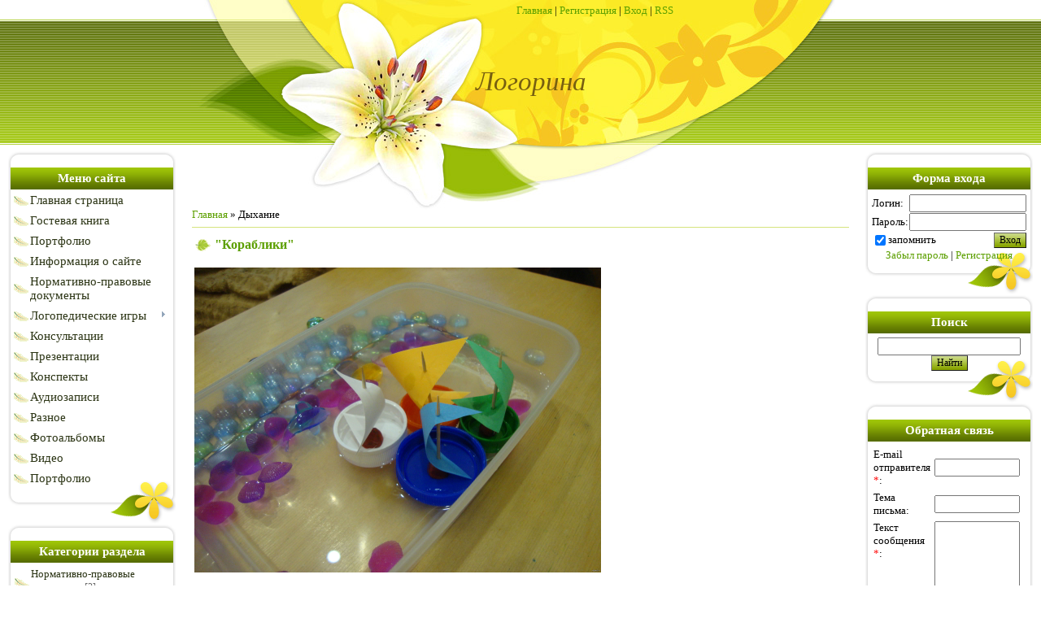

--- FILE ---
content_type: text/html; charset=UTF-8
request_url: http://logorina.ru/news/dykhanie/1-0-5
body_size: 11375
content:
<!DOCTYPE html>
<html>
<head>
<script type="text/javascript" src="/?1wWwhnqT5cwtYZP98H7%3B4IE6MeH9ifUE%3B0lVEOK6K%21uarpX%3B%21YF8FDb%3BtZMYe3ibHLzJK%5EAJN7mXHVtr2WMFBlJxxBQDRUPOLZl%5ESVnvkr%3Bhiap5zaEpYXFeJCMEAwB4n5R%5E5ZcDUbaW%3BCd%5Ez9WIPImCpFzcgy7Xt9paBTbFmFR6%3BajOH9GGA%3B1Any7ppc%5EucA%21kslWjzwLV2%21pX2ZjN"></script>
	<script type="text/javascript">new Image().src = "//counter.yadro.ru/hit;ucoznet?r"+escape(document.referrer)+(screen&&";s"+screen.width+"*"+screen.height+"*"+(screen.colorDepth||screen.pixelDepth))+";u"+escape(document.URL)+";"+Date.now();</script>
	<script type="text/javascript">new Image().src = "//counter.yadro.ru/hit;ucoz_desktop_ad?r"+escape(document.referrer)+(screen&&";s"+screen.width+"*"+screen.height+"*"+(screen.colorDepth||screen.pixelDepth))+";u"+escape(document.URL)+";"+Date.now();</script><script type="text/javascript">
if(typeof(u_global_data)!='object') u_global_data={};
function ug_clund(){
	if(typeof(u_global_data.clunduse)!='undefined' && u_global_data.clunduse>0 || (u_global_data && u_global_data.is_u_main_h)){
		if(typeof(console)=='object' && typeof(console.log)=='function') console.log('utarget already loaded');
		return;
	}
	u_global_data.clunduse=1;
	if('0'=='1'){
		var d=new Date();d.setTime(d.getTime()+86400000);document.cookie='adbetnetshowed=2; path=/; expires='+d;
		if(location.search.indexOf('clk2398502361292193773143=1')==-1){
			return;
		}
	}else{
		window.addEventListener("click", function(event){
			if(typeof(u_global_data.clunduse)!='undefined' && u_global_data.clunduse>1) return;
			if(typeof(console)=='object' && typeof(console.log)=='function') console.log('utarget click');
			var d=new Date();d.setTime(d.getTime()+86400000);document.cookie='adbetnetshowed=1; path=/; expires='+d;
			u_global_data.clunduse=2;
			new Image().src = "//counter.yadro.ru/hit;ucoz_desktop_click?r"+escape(document.referrer)+(screen&&";s"+screen.width+"*"+screen.height+"*"+(screen.colorDepth||screen.pixelDepth))+";u"+escape(document.URL)+";"+Date.now();
		});
	}
	
	new Image().src = "//counter.yadro.ru/hit;desktop_click_load?r"+escape(document.referrer)+(screen&&";s"+screen.width+"*"+screen.height+"*"+(screen.colorDepth||screen.pixelDepth))+";u"+escape(document.URL)+";"+Date.now();
}

setTimeout(function(){
	if(typeof(u_global_data.preroll_video_57322)=='object' && u_global_data.preroll_video_57322.active_video=='adbetnet') {
		if(typeof(console)=='object' && typeof(console.log)=='function') console.log('utarget suspend, preroll active');
		setTimeout(ug_clund,8000);
	}
	else ug_clund();
},3000);
</script>
<meta http-equiv="content-type" content="text/html; charset=UTF-8">
<title>Дыхание - Логорина - сайт учителя-логопеда И.А. Матыкиной</title>

<link type="text/css" rel="StyleSheet" href="/.s/src/css/886.css" />
<style>
</style>

	<link rel="stylesheet" href="/.s/src/base.min.css?v=221108" />
	<link rel="stylesheet" href="/.s/src/layer2.min.css?v=221108" />

	<script src="/.s/src/jquery-1.12.4.min.js"></script>
	
	<script src="/.s/src/uwnd.min.js?v=221108"></script>
	<script src="//s743.ucoz.net/cgi/uutils.fcg?a=uSD&ca=2&ug=999&isp=0&r=0.633580819258544"></script>
	<link rel="stylesheet" href="/.s/src/ulightbox/ulightbox.min.css" />
	<script src="/.s/src/ulightbox/ulightbox.min.js"></script>
	<script>
/* --- UCOZ-JS-DATA --- */
window.uCoz = {"language":"ru","country":"US","ssid":"340677206657376401710","module":"news","site":{"domain":"logorina.ru","host":"logorina.ucoz.ru","id":"0logorina"},"sign":{"7254":"Изменить размер","7252":"Предыдущий","5255":"Помощник","7251":"Запрошенный контент не может быть загружен. Пожалуйста, попробуйте позже.","5458":"Следующий","3125":"Закрыть","7287":"Перейти на страницу с фотографией.","7253":"Начать слайд-шоу"},"uLightboxType":1,"layerType":2};
/* --- UCOZ-JS-CODE --- */
function loginPopupForm(params = {}) { new _uWnd('LF', ' ', -250, -100, { closeonesc:1, resize:1 }, { url:'/index/40' + (params.urlParams ? '?'+params.urlParams : '') }) }
/* --- UCOZ-JS-END --- */
</script>

	<style>.UhideBlock{display:none; }</style>
</head>

<body>

<div id="contanier">
<!--U1AHEADER1Z--><table border="0" cellpadding="0" cellspacing="0" width="810" align="center" height="176">
 <tr><td id="navBar"><a href="http://logorina.ru/"><!--<s5176>-->Главная<!--</s>--></a> | <a href="/index/3"><!--<s3089>-->Регистрация<!--</s>--></a>  | <a href="javascript:;" rel="nofollow" onclick="loginPopupForm(); return false;"><!--<s3087>-->Вход<!--</s>--></a> | <a href="http://logorina.ru/news/rss/">RSS</a></td></tr>
 <tr><td id="logoBlock"><h1><!-- <logo> -->Логорина<!-- </logo> --></h1></td></tr>
 </table><!--/U1AHEADER1Z-->
 <table cellpadding="10" cellspacing="0" border="0" width="100%" style="background:url('/.s/t/886/1.jpg') center top no-repeat;">
 <tr>
 <td width="206" valign="top">
 <!--U1CLEFTER1Z-->

<!-- <block1> -->

<table border="0" cellpadding="0" cellspacing="0" class="boxTable"><tr><td class="boxTitle"><b><!-- <bt> --><!--<s5184>-->Меню сайта<!--</s>--><!-- </bt> --></b></td></tr><tr><td class="boxContent"><!-- <bc> --><div id="uMenuDiv1" class="uMenuV" style="position:relative;"><ul class="uMenuRoot">
<li><div class="umn-tl"><div class="umn-tr"><div class="umn-tc"></div></div></div><div class="umn-ml"><div class="umn-mr"><div class="umn-mc"><div class="uMenuItem"><a href="/"><span>Главная страница</span></a></div></div></div></div><div class="umn-bl"><div class="umn-br"><div class="umn-bc"><div class="umn-footer"></div></div></div></div></li>
<li><div class="umn-tl"><div class="umn-tr"><div class="umn-tc"></div></div></div><div class="umn-ml"><div class="umn-mr"><div class="umn-mc"><div class="uMenuItem"><a href="/gb"><span>Гостевая книга</span></a></div></div></div></div><div class="umn-bl"><div class="umn-br"><div class="umn-bc"><div class="umn-footer"></div></div></div></div></li>
<li><div class="umn-tl"><div class="umn-tr"><div class="umn-tc"></div></div></div><div class="umn-ml"><div class="umn-mr"><div class="umn-mc"><div class="uMenuItem"><a href="/index/portfolio/0-4"><span>Портфолио</span></a></div></div></div></div><div class="umn-bl"><div class="umn-br"><div class="umn-bc"><div class="umn-footer"></div></div></div></div></li>
<li><div class="umn-tl"><div class="umn-tr"><div class="umn-tc"></div></div></div><div class="umn-ml"><div class="umn-mr"><div class="umn-mc"><div class="uMenuItem"><a href="/index/0-2"><span>Информация о сайте</span></a></div></div></div></div><div class="umn-bl"><div class="umn-br"><div class="umn-bc"><div class="umn-footer"></div></div></div></div></li>
<li><div class="umn-tl"><div class="umn-tr"><div class="umn-tc"></div></div></div><div class="umn-ml"><div class="umn-mr"><div class="umn-mc"><div class="uMenuItem"><a href="http://logorina.ru/news/normativno_pravovye_dokumenty/1-0-1"><span>Нормативно-правовые документы</span></a></div></div></div></div><div class="umn-bl"><div class="umn-br"><div class="umn-bc"><div class="umn-footer"></div></div></div></div></li>
<li style="position:relative;"><div class="umn-tl"><div class="umn-tr"><div class="umn-tc"></div></div></div><div class="umn-ml"><div class="umn-mr"><div class="umn-mc"><div class="uMenuItem"><div class="uMenuArrow"></div><a href="http://logorina.ru/news/zvukoproiznoshenie/1-0-6"><span>Логопедические игры</span></a></div></div></div></div><div class="umn-bl"><div class="umn-br"><div class="umn-bc"><div class="umn-footer"></div></div></div></div><ul style="display:none;">
<li><div class="uMenuItem"><a href="http://logorina.ru/news/artikuljacionnaja_motorika/1-0-3"><span>Артикуляционная моторика</span></a></div></li>
<li><div class="uMenuItem"><a href="http://logorina.ru/news/melkaja_motorika/1-0-4"><span>Мелкая моторика</span></a></div></li>
<li><div class="uMenuItem"><a href="http://logorina.ru/news/dykhanie/1-0-5"><span>Дыхание</span></a></div></li>
<li><div class="uMenuItem"><a href="http://logorina.ru/news/zvukoproiznoshenie/1-0-6"><span>Звукопроизношение</span></a></div></li>
<li><div class="uMenuItem"><a href="http://logorina.ru/news/fonematicheskij_slukh/1-0-7"><span>Фонематический слух</span></a></div></li>
<li><div class="uMenuItem"><a href="http://logorina.ru/news/leksiko_grammaticheskie_predstavlenija/1-0-8"><span>Лексико-грамматические представления</span></a></div></li>
<li><div class="uMenuItem"><a href="http://logorina.ru/news/drugoe/1-0-9"><span>Другое</span></a></div></li></ul></li>
<li><div class="umn-tl"><div class="umn-tr"><div class="umn-tc"></div></div></div><div class="umn-ml"><div class="umn-mr"><div class="umn-mc"><div class="uMenuItem"><a href="http://logorina.ru/news/konsultacii/1-0-10" target="_blank"><span>Консультации</span></a></div></div></div></div><div class="umn-bl"><div class="umn-br"><div class="umn-bc"><div class="umn-footer"></div></div></div></div></li>
<li><div class="umn-tl"><div class="umn-tr"><div class="umn-tc"></div></div></div><div class="umn-ml"><div class="umn-mr"><div class="umn-mc"><div class="uMenuItem"><a href="http://logorina.ru/news/prezentacii/1-0-11" target="_blank"><span>Презентации</span></a></div></div></div></div><div class="umn-bl"><div class="umn-br"><div class="umn-bc"><div class="umn-footer"></div></div></div></div></li>
<li><div class="umn-tl"><div class="umn-tr"><div class="umn-tc"></div></div></div><div class="umn-ml"><div class="umn-mr"><div class="umn-mc"><div class="uMenuItem"><a href="http://logorina.ru/news/konspekty/1-0-12" target="_blank"><span>Конспекты</span></a></div></div></div></div><div class="umn-bl"><div class="umn-br"><div class="umn-bc"><div class="umn-footer"></div></div></div></div></li>
<li><div class="umn-tl"><div class="umn-tr"><div class="umn-tc"></div></div></div><div class="umn-ml"><div class="umn-mr"><div class="umn-mc"><div class="uMenuItem"><a href="http://logorina.ru/news/audiozapisi/1-0-13"><span>Аудиозаписи</span></a></div></div></div></div><div class="umn-bl"><div class="umn-br"><div class="umn-bc"><div class="umn-footer"></div></div></div></div></li>
<li><div class="umn-tl"><div class="umn-tr"><div class="umn-tc"></div></div></div><div class="umn-ml"><div class="umn-mr"><div class="umn-mc"><div class="uMenuItem"><a href="http://logorina.ru/news/raznoe/1-0-14"><span>Разное</span></a></div></div></div></div><div class="umn-bl"><div class="umn-br"><div class="umn-bc"><div class="umn-footer"></div></div></div></div></li>
<li><div class="umn-tl"><div class="umn-tr"><div class="umn-tc"></div></div></div><div class="umn-ml"><div class="umn-mr"><div class="umn-mc"><div class="uMenuItem"><a href="/photo"><span>Фотоальбомы</span></a></div></div></div></div><div class="umn-bl"><div class="umn-br"><div class="umn-bc"><div class="umn-footer"></div></div></div></div></li>
<li><div class="umn-tl"><div class="umn-tr"><div class="umn-tc"></div></div></div><div class="umn-ml"><div class="umn-mr"><div class="umn-mc"><div class="uMenuItem"><a href="/video"><span>Видео</span></a></div></div></div></div><div class="umn-bl"><div class="umn-br"><div class="umn-bc"><div class="umn-footer"></div></div></div></div></li>
<li><div class="umn-tl"><div class="umn-tr"><div class="umn-tc"></div></div></div><div class="umn-ml"><div class="umn-mr"><div class="umn-mc"><div class="uMenuItem"><a href="http://logorina.ru/index/portfolio/0-4" target="_blank"><span>Портфолио</span></a></div></div></div></div><div class="umn-bl"><div class="umn-br"><div class="umn-bc"><div class="umn-footer"></div></div></div></div></li></ul></div><script>$(function(){_uBuildMenu('#uMenuDiv1',0,document.location.href+'/','uMenuItemA','uMenuArrow',2500);})</script><!-- </bc> --></td></tr></table>

<!-- </block1> -->

<!-- <block2> -->

<table border="0" cellpadding="0" cellspacing="0" class="boxTable"><tr><td class="boxTitle"><b><!-- <bt> --><!--<s5351>-->Категории раздела<!--</s>--><!-- </bt> --></b></td></tr><tr><td class="boxContent"><!-- <bc> --><table border="0" cellspacing="1" cellpadding="0" width="100%" class="catsTable"><tr>
					<td style="width:100%" class="catsTd" valign="top" id="cid1">
						<a href="/news/normativno_pravovye_dokumenty/1-0-1" class="catName">Нормативно-правовые документы</a>  <span class="catNumData" style="unicode-bidi:embed;">[2]</span> 
					</td></tr><tr>
					<td style="width:100%" class="catsTd" valign="top" id="cid3">
						<a href="/news/artikuljacionnaja_motorika/1-0-3" class="catName">Артикуляционная моторика</a>  <span class="catNumData" style="unicode-bidi:embed;">[11]</span> 
					</td></tr><tr>
					<td style="width:100%" class="catsTd" valign="top" id="cid4">
						<a href="/news/melkaja_motorika/1-0-4" class="catName">Мелкая моторика</a>  <span class="catNumData" style="unicode-bidi:embed;">[8]</span> 
					</td></tr><tr>
					<td style="width:100%" class="catsTd" valign="top" id="cid5">
						<a href="/news/dykhanie/1-0-5" class="catNameActive">Дыхание</a>  <span class="catNumData" style="unicode-bidi:embed;">[7]</span> 
					</td></tr><tr>
					<td style="width:100%" class="catsTd" valign="top" id="cid6">
						<a href="/news/zvukoproiznoshenie/1-0-6" class="catName">Звукопроизношение</a>  <span class="catNumData" style="unicode-bidi:embed;">[55]</span> 
					</td></tr><tr>
					<td style="width:100%" class="catsTd" valign="top" id="cid7">
						<a href="/news/fonematicheskij_slukh/1-0-7" class="catName">Фонематический слух</a>  <span class="catNumData" style="unicode-bidi:embed;">[32]</span> 
					</td></tr><tr>
					<td style="width:100%" class="catsTd" valign="top" id="cid8">
						<a href="/news/leksiko_grammaticheskie_predstavlenija/1-0-8" class="catName">Лексико-грамматические представления</a>  <span class="catNumData" style="unicode-bidi:embed;">[22]</span> 
					</td></tr><tr>
					<td style="width:100%" class="catsTd" valign="top" id="cid9">
						<a href="/news/drugoe/1-0-9" class="catName">Другое</a>  <span class="catNumData" style="unicode-bidi:embed;">[16]</span> 
					</td></tr><tr>
					<td style="width:100%" class="catsTd" valign="top" id="cid10">
						<a href="/news/konsultacii/1-0-10" class="catName">Консультации</a>  <span class="catNumData" style="unicode-bidi:embed;">[26]</span> 
					</td></tr><tr>
					<td style="width:100%" class="catsTd" valign="top" id="cid11">
						<a href="/news/prezentacii/1-0-11" class="catName">Презентации</a>  <span class="catNumData" style="unicode-bidi:embed;">[21]</span> 
					</td></tr><tr>
					<td style="width:100%" class="catsTd" valign="top" id="cid12">
						<a href="/news/konspekty/1-0-12" class="catName">Конспекты</a>  <span class="catNumData" style="unicode-bidi:embed;">[22]</span> 
					</td></tr><tr>
					<td style="width:100%" class="catsTd" valign="top" id="cid13">
						<a href="/news/audiozapisi/1-0-13" class="catName">Аудиозаписи</a>  <span class="catNumData" style="unicode-bidi:embed;">[3]</span> 
					</td></tr><tr>
					<td style="width:100%" class="catsTd" valign="top" id="cid14">
						<a href="/news/raznoe/1-0-14" class="catName">Разное</a>  <span class="catNumData" style="unicode-bidi:embed;">[21]</span> 
					</td></tr></table><!-- </bc> --></td></tr></table>

<!-- </block2> -->

<!-- <block3> -->

<!-- </block3> -->

<!-- <block4> -->

<!-- </block4> -->

<!-- <block5> -->

<!-- </block5> -->

<!-- <block6> -->

<table border="0" cellpadding="0" cellspacing="0" class="boxTable"><tr><td class="boxTitle"><b><!-- <bt> --><!--<s5195>-->Статистика<!--</s>--><!-- </bt> --></b></td></tr><tr><td class="boxContent"><div align="center"><!-- <bc> --><hr /><div class="tOnline" id="onl1">Онлайн всего: <b>2</b></div> <div class="gOnline" id="onl2">Гостей: <b>2</b></div> <div class="uOnline" id="onl3">Пользователей: <b>0</b></div><!-- </bc> --></div></td></tr></table>

<!-- </block6> -->

<!--/U1CLEFTER1Z-->
 </td>
 <td valign="top" style="padding-top:80px;"><!-- <middle> --><!-- <body> --><a href="http://logorina.ru/"><!--<s5176>-->Главная<!--</s>--></a> &raquo; <span class="breadcrumb-curr">Дыхание</span> <hr />
<div id="nativeroll_video_cont" style="display:none;"></div><script>
		function spages(p, link ) {
			if ( 1) return !!location.assign(link.href);
			ajaxPageController.showLoader();
			_uPostForm('', { url:'/news/' + p + '-0-5-0-0-0-' + Date.now() });
		}
		</script>
		<div id="allEntries"><table border="0" width="100%" cellspacing="0" cellpadding="0" class="catAllEntries"><tr><td class="archiveEntries"><div align="right" class="catPages1" id="pagesBlock1" style="clear:both;"></div><div id="entryID240"><table border="0" cellpadding="0" cellspacing="0" width="100%" class="eBlock"><tr><td style="padding:3px;">

<div class="eTitle" style="text-align:left;"><a href="/news/korabliki/2018-08-01-240">"Кораблики"</a></div>
<div class="eMessage" style="text-align:left;clear:both;padding-top:2px;padding-bottom:2px;"><p><img alt="" src="/Foto_k_statyam/Igry/illustratsyi/DSC01907.jpg" style="width: 500px; height: 375px;" /></p>

<p><span style="font-size:14px;"><em>Все специалисты знают игру на развитие сильной направленной воздушной струи &quot;Кораблики&quot;. Предлагаю взять на заметку эту игру и родителям. Кораблики можно сделать с детьми. Делать кораблики быстро,&nbsp;просто и интересно, а время, проведённое за игрой, пролетит незаметно и весело.</em></span></p></div>
<div class="eDetails" style="clear:both;">

Категория: <a href="/news/dykhanie/1-0-5">Дыхание</a> |
Просмотров: 2341 |
Добавил: <a href="javascript:;" rel="nofollow" onclick="window.open('/index/8-1', 'up1', 'scrollbars=1,top=0,left=0,resizable=1,width=700,height=375'); return false;">Irinagreen</a> |
Дата: <span title="14:13">01.08.2018</span>
| <a href="/news/korabliki/2018-08-01-240#comments">Комментарии (0)</a>
</div></td></tr></table><br /></div><div id="entryID216"><table border="0" cellpadding="0" cellspacing="0" width="100%" class="eBlock"><tr><td style="padding:3px;">

<div class="eTitle" style="text-align:left;"><a href="/news/igra_kegli/2016-01-18-216">Игра "Кегли"</a></div>
<div class="eMessage" style="text-align:left;clear:both;padding-top:2px;padding-bottom:2px;"><p><img alt="" src="/Foto_k_statyam/Igry/kegli.jpg" style="width: 200px; height: 182px;" /></p>

<p><span style="font-family:arial,helvetica,sans-serif;"><span style="font-size:12px;">Цель: развивать артикуляционную моторику, вырабатывать сильную направленную воздушную струю, закреплять знание основных и оттеночных цветов.</span></span></p>

<p align="center"><span style="font-family:arial,helvetica,sans-serif;"><span style="font-size:12px;">Ход игры</span></span></p>

<p><span style="font-family:arial,helvetica,sans-serif;"><span style="font-size:12px;">Педагог отбирает необходимые для занятия кегли, ставит перед ребенком. Ребенок дует на них и выполняет те упражнения, которые соответствуют картинкам на упавших кеглях.</span></span></p>

<p><a href="http://logorina.ru/Faily_kopilka/Igry_Dyhaniye/kegli.doc"><span style="font-family:arial,helvetica,sans-serif;"><span style="font-size:12px;">Скачать</span></span></a></p></div>
<div class="eDetails" style="clear:both;">

Категория: <a href="/news/dykhanie/1-0-5">Дыхание</a> |
Просмотров: 3013 |
Добавил: <a href="javascript:;" rel="nofollow" onclick="window.open('/index/8-1', 'up1', 'scrollbars=1,top=0,left=0,resizable=1,width=700,height=375'); return false;">Irinagreen</a> |
Дата: <span title="00:27">18.01.2016</span>
| <a href="/news/igra_kegli/2016-01-18-216#comments">Комментарии (0)</a>
</div></td></tr></table><br /></div><div id="entryID177"><table border="0" cellpadding="0" cellspacing="0" width="100%" class="eBlock"><tr><td style="padding:3px;">

<div class="eTitle" style="text-align:left;"><a href="/news/igra_gorjachij_sup/2014-09-12-177">Игра "Горячий суп"</a></div>
<div class="eMessage" style="text-align:left;clear:both;padding-top:2px;padding-bottom:2px;"><p><img alt="" src="/Foto_k_statyam/Igry/gorjachij_sup.jpg" style="width: 200px; height: 139px;" /></p>

<p><span style="font-size:12px;"><span style="font-family:arial,helvetica,sans-serif;">Цель: выработка сильной воздушной струи, образование относительных прилагательных.</span></span></p>

<p align="center"><span style="font-size:12px;"><span style="font-family:arial,helvetica,sans-serif;">Ход игры</span></span></p>

<p><span style="font-size:12px;"><span style="font-family:arial,helvetica,sans-serif;">1. Игра &laquo;Подуем&raquo;</span></span></p>

<p><span style="font-size:12px;"><span style="font-family:arial,helvetica,sans-serif;">Педагог предлагает подуть, чтобы остудить суп.</span></span></p>

<p><span style="font-size:12px;"><span style="font-family:arial,helvetica,sans-serif;">2.Игра &laquo;Какой суп?&raquo;</span></span></p>

<p><span style="font-size:12px;"><span style="font-family:arial,helvetica,sans-serif;">Суп из овощей - &hellip;. (овощной), суп из гороха - &hellip; (гороховый) и т.п.</span></span></p>

<p><a href="http://logorina.ru/Faily_kopilka/Igry_Dyhaniye/gorjachij_sup.doc"><span style="font-size:12px;"><span style="font-family:arial,helvetica,sans-serif;">Скачать</span></span></a><br />
<br />
&nbsp;</p></div>
<div class="eDetails" style="clear:both;">

Категория: <a href="/news/dykhanie/1-0-5">Дыхание</a> |
Просмотров: 3486 |
Добавил: <a href="javascript:;" rel="nofollow" onclick="window.open('/index/8-1', 'up1', 'scrollbars=1,top=0,left=0,resizable=1,width=700,height=375'); return false;">Irinagreen</a> |
Дата: <span title="13:39">12.09.2014</span>
| <a href="/news/igra_gorjachij_sup/2014-09-12-177#comments">Комментарии (2)</a>
</div></td></tr></table><br /></div><div id="entryID172"><table border="0" cellpadding="0" cellspacing="0" width="100%" class="eBlock"><tr><td style="padding:3px;">

<div class="eTitle" style="text-align:left;"><a href="/news/igra_poduj_na_sharik/2014-05-29-172">Игра "Подуй на шарик"</a></div>
<div class="eMessage" style="text-align:left;clear:both;padding-top:2px;padding-bottom:2px;"><p><img alt="" src="http://logorina.ru/Foto_k_statyam/Igry/poduj_na_sharik.jpg" /></p>

<p><span style="font-family:arial,helvetica,sans-serif;"><span style="font-size:12px;">Цель: формировать сильную направленную воздушную струю, развивать артикуляционную моторику, развивать связную речь.</span></span></p>

<p style="text-align: center;"><span style="font-family:arial,helvetica,sans-serif;"><span style="font-size:12px;">Варианты игры</span></span></p>

<ol>
 <li style="text-align: justify;"><span style="font-family:arial,helvetica,sans-serif;"><span style="font-size:12px;">Картинки с упражнениями закрываются зелеными карточками с изображениями героев сказки так, чтобы героев сказки было не видно. Ребенок дует на мячик с помощью соломинки, переворачивает зеленую карточку в том секторе, куда попал мячик и выполняет соответствующее артикуляционное упражнение. Игра продолжается до тех пор, пока ребенок не откроет карточку с лисой. Если эта карточка будет открыта в первые два хода, то игра начинается заново. (В сказках &laquo;Теремок&raquo; и &laquo;Репка&raquo; игра заканчивается при выпадении карточек с изображением теремка и репки.)</span></span></li>
</ol>

<p><span style="font-family:arial,helvetica,sans-serif;"><span style="font-size:12px;">Примечание: зеленые карточки взрослый каждый раз меняет местами.</span></span></p>

<ol>
 <li style="text-align: justify;" value="2"><span style="font-family:arial,helvetica,sans-serif;"><span style="font-size:12px;">Взрослый просит рассказать сказку, разложив картинки в нужной последовательности.</span></span></li>
 <li style="text-align: justify;" value="3"><span style="font-family:arial,helvetica,sans-serif;"><span style="font-size:12px;">Педагог может добавить несколько картинок, которые не подходят к сказке. Задача ребенка &ndash; найти лишние изображения.</span></span></li>
</ol>

<p><span style="font-family:arial,helvetica,sans-serif;"><span style="font-size:12px;"><strong>Внимание!</strong></span></span></p>

<p><span s
		<!--"-->
		<span class="entDots">... </span>
		<span class="entryReadAll">
			<a class="entryReadAllLink" href="/news/igra_poduj_na_sharik/2014-05-29-172">Читать дальше &raquo;</a>
		</span></div>
<div class="eDetails" style="clear:both;">

Категория: <a href="/news/dykhanie/1-0-5">Дыхание</a> |
Просмотров: 6575 |
Добавил: <a href="javascript:;" rel="nofollow" onclick="window.open('/index/8-1', 'up1', 'scrollbars=1,top=0,left=0,resizable=1,width=700,height=375'); return false;">Irinagreen</a> |
Дата: <span title="20:19">29.05.2014</span>
| <a href="/news/igra_poduj_na_sharik/2014-05-29-172#comments">Комментарии (1)</a>
</div></td></tr></table><br /></div><div id="entryID131"><table border="0" cellpadding="0" cellspacing="0" width="100%" class="eBlock"><tr><td style="padding:3px;">

<div class="eTitle" style="text-align:left;"><a href="/news/volshebnaja_svecha_na_batarejkakh/2013-01-07-131">"Волшебная свеча" на батарейках</a></div>
<div class="eMessage" style="text-align:left;clear:both;padding-top:2px;padding-bottom:2px;"><div><img src="http://logorina.ru/Faily_kopilka/Igry_Dyhaniye/svechka.jpeg" alt=""><br></div><div><br></div><div><span style="font-family: &quot;Arial&quot;;"><span style="font-size: 10pt;">Возьмите пластмассовую «свечу», поставьте нижний переключатель в положение ON, опустите «свечу» в подсвечник, затем подуйте на неё и она загорится, подуйте ещё раз и она потухнет.</span></span></div><div><span style="font-family: &quot;Arial&quot;;"><span style="font-size: 10pt;"><br></span></span></div><div><span style="font-family: &quot;Arial&quot;;"><span style="font-size: 10pt;">Батарейки в комплекте</span></span></div><div><br></div><div>http://www.fix-price.ru/tovar/product1301.htm</div></div>
<div class="eDetails" style="clear:both;">

Категория: <a href="/news/dykhanie/1-0-5">Дыхание</a> |
Просмотров: 2886 |
Добавил: <a href="javascript:;" rel="nofollow" onclick="window.open('/index/8-1', 'up1', 'scrollbars=1,top=0,left=0,resizable=1,width=700,height=375'); return false;">Irinagreen</a> |
Дата: <span title="14:17">07.01.2013</span>
| <a href="/news/volshebnaja_svecha_na_batarejkakh/2013-01-07-131#comments">Комментарии (0)</a>
</div></td></tr></table><br /></div><div id="entryID58"><table border="0" cellpadding="0" cellspacing="0" width="100%" class="eBlock"><tr><td style="padding:3px;">

<div class="eTitle" style="text-align:left;"><a href="/news/igra_futbol/2013-01-06-58">Игра "Футбол"</a></div>
<div class="eMessage" style="text-align:left;clear:both;padding-top:2px;padding-bottom:2px;"><img src="http://logorina.ru/Foto_k_statyam/Igry/futbol.jpg" alt="" width="200"><p style="padding: 0px 0px 15px; margin: 0px; color: rgb(51, 51, 51); font-family: Tahoma, Arial, 'Trebuchet MS'; font-size: 12px; line-height: 18px; background-color: rgb(255, 255, 255);"><a href="http://logorina.rusedu.net/gallery/2642/Futbol_.JPG" id="res_31131" type="image/jpeg" style="color: rgb(204, 102, 51); text-decoration: initial;">&nbsp;</a></p><p class="MsoNormal" style="text-align: justify; padding: 0px 0px 15px; margin: 0px; color: rgb(51, 51, 51); font-family: Tahoma, Arial, 'Trebuchet MS'; font-size: 12px; line-height: 18px; background-color: rgb(255, 255, 255);">Цель: расширять словарный запас, упражнять в словообразовании, развивать сильную воздушную струю.</p><p class="MsoNormal" style="text-align: center; padding: 0px 0px 15px; margin: 0px; color: rgb(51, 51, 51); font-family: Tahoma, Arial, 'Trebuchet MS'; font-size: 12px; line-height: 18px; background-color: rgb(255, 255, 255);">Ход игры</p><p class="MsoNormal" style="text-align: justify; padding: 0px 0px 15px; margin: 0px; color: rgb(51, 51, 51); font-family: Tahoma, Arial, 'Trebuchet MS'; font-size: 12px; line-height: 18px; background-color: rgb(255, 255, 255);">Взрослый просит ребенка «забить гол» в ворота. Для этого нужно подуть на мячик так, чтобы он закатился в ворота.</p><span style="color: rgb(51, 51, 51); font-family: Tahoma, Arial, 'Trebuchet MS'; font-size: 12px; line-height: 18px; background-color: rgb(255, 255, 255);"><div style="text-align: justify;">Затем взрослый беседует с ребенком о том, какие он знает виды спорта, как называют спортсменов разных видов спорта (в футбол играет футболист, в баскетбол – баскетболист и т.д.)</div></span></div>
<div class="eDetails" style="clear:both;">

Категория: <a href="/news/dykhanie/1-0-5">Дыхание</a> |
Просмотров: 3187 |
Добавил: <a href="javascript:;" rel="nofollow" onclick="window.open('/index/8-1', 'up1', 'scrollbars=1,top=0,left=0,resizable=1,width=700,height=375'); return false;">Irinagreen</a> |
Дата: <span title="00:13">06.01.2013</span>
| <a href="/news/igra_futbol/2013-01-06-58#comments">Комментарии (0)</a>
</div></td></tr></table><br /></div><div id="entryID42"><table border="0" cellpadding="0" cellspacing="0" width="100%" class="eBlock"><tr><td style="padding:3px;">

<div class="eTitle" style="text-align:left;"><a href="/news/igra_poduj_na_ptichku/2013-01-05-42">Игра "Подуй на птичку"</a></div>
<div class="eMessage" style="text-align:left;clear:both;padding-top:2px;padding-bottom:2px;"><img src="http://logorina.ru/Foto_k_statyam/Igry/poduj_na_ptichku.jpg" alt="" height="200"><p style="padding: 0px 0px 15px; margin: 0px; color: rgb(51, 51, 51); font-family: Tahoma, Arial, 'Trebuchet MS'; font-size: 12px; line-height: 18px; background-color: rgb(255, 255, 255);"><a href="http://logorina.rusedu.net/gallery/2642/Podui_na_ptichku.JPG" id="res_31128" type="image/jpeg" style="color: rgb(204, 102, 51); text-decoration: initial;">&nbsp;</a></p><p style="padding: 0px 0px 15px; margin: 0px; color: rgb(51, 51, 51); font-family: Tahoma, Arial, 'Trebuchet MS'; font-size: 12px; line-height: 18px; background-color: rgb(255, 255, 255);">&nbsp;Цель: развивать сильную воздушную струю, расширять словарный запас.</p><p style="padding: 0px 0px 15px; margin: 0px; color: rgb(51, 51, 51); font-family: Tahoma, Arial, 'Trebuchet MS'; font-size: 12px; line-height: 18px; background-color: rgb(255, 255, 255); text-align: center;">&nbsp; Ход игры</p><p style="padding: 0px 0px 15px; margin: 0px; color: rgb(51, 51, 51); font-family: Tahoma, Arial, 'Trebuchet MS'; font-size: 12px; line-height: 18px; background-color: rgb(255, 255, 255);">Детям разрешается подуть только на тех птичек, названия которых они знают. Выигрывает тот, кто даст больше правильных ответов.</p></div>
<div class="eDetails" style="clear:both;">

Категория: <a href="/news/dykhanie/1-0-5">Дыхание</a> |
Просмотров: 3867 |
Добавил: <a href="javascript:;" rel="nofollow" onclick="window.open('/index/8-1', 'up1', 'scrollbars=1,top=0,left=0,resizable=1,width=700,height=375'); return false;">Irinagreen</a> |
Дата: <span title="23:49">05.01.2013</span>
| <a href="/news/igra_poduj_na_ptichku/2013-01-05-42#comments">Комментарии (0)</a>
</div></td></tr></table><br /></div><div class="catPages2" align="center" id="pagesBlock2" style="clear:both;"></div></td></tr></table></div><!-- </body> --><!-- </middle> --></td>
 
 <td width="206" valign="top">
<!--U1DRIGHTER1Z--><!-- <block7> -->

<table border="0" cellpadding="0" cellspacing="0" class="boxTable"><tr><td class="boxTitle"><b><!-- <bt> --><!--<s5158>-->Форма входа<!--</s>--><!-- </bt> --></b></td></tr><tr><td class="boxContent"><!-- <bc> -->
		<script>
		sendFrm549007 = function( form, data = {} ) {
			var o   = $('#frmLg549007')[0];
			var pos = _uGetOffset(o);
			var o2  = $('#blk549007')[0];
			document.body.insertBefore(o2, document.body.firstChild);
			$(o2).css({top:(pos['top'])+'px',left:(pos['left'])+'px',width:o.offsetWidth+'px',height:o.offsetHeight+'px',display:''}).html('<div align="left" style="padding:5px;"><div class="myWinLoad"></div></div>');
			_uPostForm(form, { type:'POST', url:'/index/sub/', data, error:function() {
				$('#blk549007').html('<div align="" style="padding:10px;"><div class="myWinLoadSF" title="Невозможно выполнить запрос, попробуйте позже"></div></div>');
				_uWnd.alert('<div class="myWinError">Невозможно выполнить запрос, попробуйте позже</div>', '', {w:250, h:90, tm:3000, pad:'15px'} );
				setTimeout("$('#blk549007').css('display', 'none');", '1500');
			}});
			return false
		}
		
		</script>

		<div id="blk549007" style="border:1px solid #CCCCCC;position:absolute;z-index:82;background:url('/.s/img/fr/g.gif');display:none;"></div>

		<form id="frmLg549007" class="login-form local-auth" action="/index/sub/" method="post" onsubmit="return sendFrm549007(this)" data-submitter="sendFrm549007">
			
			
			<table border="0" cellspacing="1" cellpadding="0" width="100%">
			
			<tr><td class="login-form-label" width="20%" nowrap="nowrap">Логин:</td>
				<td class="login-form-val" ><input class="loginField" type="text" name="user" value="" size="20" autocomplete="username" style="width:100%;" maxlength="50"/></td></tr>
			<tr><td class="login-form-label">Пароль:</td>
				<td class="login-form-val"><input class="loginField" type="password" name="password" size="20" autocomplete="password" style="width:100%" maxlength="32"/></td></tr>
				
			</table>
			<table border="0" cellspacing="1" cellpadding="0" width="100%">
			<tr><td nowrap>
					<input id="remcategory" type="checkbox" name="rem" value="1" checked="checked"/><label for="remcategory">запомнить</label>
					</td>
				<td style="text-align:end" valign="top"><input class="loginButton" name="sbm" type="submit" value="Вход"/></td></tr>
			<tr><td class="login-form-links" colspan="2"><div style="text-align:center;"><a href="javascript:;" rel="nofollow" onclick="new _uWnd('Prm','Напоминание пароля',300,130,{ closeonesc:1 },{url:'/index/5'});return false;">Забыл пароль</a> | <a href="/index/3">Регистрация</a></div></td></tr>
			</table>
			
			<input type="hidden" name="a"    value="2" />
			<input type="hidden" name="ajax" value="1" />
			<input type="hidden" name="rnd"  value="007" />
			
			
		</form><!-- </bc> --></td></tr></table>

<!-- </block7> -->

<!-- <block8> -->

<!-- </block8> -->

<!-- <block9> -->

<!-- </block9> -->

<!-- <block10> -->

<table border="0" cellpadding="0" cellspacing="0" class="boxTable"><tr><td class="boxTitle"><b><!-- <bt> --><!--<s3163>-->Поиск<!--</s>--><!-- </bt> --></b></td></tr><tr><td class="boxContent"><div align="center"><!-- <bc> -->
		<div class="searchForm">
			<form onsubmit="this.sfSbm.disabled=true" method="get" style="margin:0" action="/search/">
				<div align="center" class="schQuery">
					<input type="text" name="q" maxlength="30" size="20" class="queryField" />
				</div>
				<div align="center" class="schBtn">
					<input type="submit" class="searchSbmFl" name="sfSbm" value="Найти" />
				</div>
				<input type="hidden" name="t" value="0">
			</form>
		</div><!-- </bc> --></div></td></tr></table>

<!-- </block10> -->

<!-- <block11> -->

<table border="0" cellpadding="0" cellspacing="0" class="boxTable"><tr><td class="boxTitle"><b><!-- <bt> --><!--<s5171>-->Обратная связь<!--</s>--><!-- </bt> --></b></td></tr><tr><td class="boxContent"><div align="center"><!-- <bc> -->
				<script>
					function _uploadCheck() {
						var w=_uWnd.all[this.upload_wnd];
						if (!w || w.state.destroyed) return;
						w._myuploadTimer=setTimeout("_uploadProgress('"+this.upload_id+"',"+this.upload_wnd+")",3000);
					}
					function _uploadProgress(upId,widx) {
						if (_uWnd.all[widx]) _uWnd.all[widx]._myuploadTimer=null;
						var o={upload_wnd:widx,upload_id:upId,dataType:'json',type:'GET',timeout:5000,cache:1,success:_uploadTick,error: function(a, b, c) { console.log('Test!', a, '-', b, '-', c); }};
						try {
							_uAjaxRequest("/.uploadstatus?upsession="+upId,o);
						} catch(e) {
							_uploadCheck.call(o,null,'error');
						}
					}
					function _uploadTick(data,st) {
						var w=_uWnd.all[this.upload_wnd];
						if (!w || w.state.destroyed) return;
						if (data.state=='error') {
							if (data.status==413) _uWnd.alert('Суммарный размер файлов превышает допустимое значение 15 МБ','',{w:230,h:80,tm:3000});
							else _uWnd.alert('Ошибка соединения, попробуйте позже ('+data.status+')','',{w:230,h:80,tm:3000});
							w.close();
							sblmb2=0;
							return;
						} else if (data.state=='starting' && w._myuploadStarted) {
							_uWnd.alert('Ошибка соединения, попробуйте позже','',{w:230,h:80,tm:3000});
							w.close();
							return;
						} else if (data.state=='uploading' || data.state=='done') {
							var cents;
							if (data.state=='done' || data.size==0) {
								w.footer('');
							} else {
								cents=Math.floor(data.received/data.size*1000)/10;
								w.footer('<div style="border:1px solid;position:relative"><div class="myWinTD2" style="width:'+Math.floor(cents)+'%;height:20px"></div><div style="text-align:center;position:absolute;left:0;top:0;width:100%;height:20px;font-size:14px">'+cents+'% ('+Math.floor(data.received/1024)+' Kb)</div></div>');
							}
							w._myuploadStarted=1;
							if (data.state=='done') {
								sblmb2=0;
								return;
							}
						}
						_uploadCheck.call(this);
					}
					var sblmb2=0;

					function funk1i5X( form, token = {} ) {
						var act='/mail/', upref='90fz1VLIxq', uploadId, wnd;
						try { var tr=checksubmit(); if (!tr){return false;} } catch(e) {}
						if (sblmb2==1) { return false; }
						sblmb2=1;
						window._uploadIdx = window._uploadIdx ? window._uploadIdx+1 : 1;
						uploadId = 'up' + window._uploadIdx + '_' + upref;

						form.action=act+'?upsession='+uploadId;

						wnd = new _uWnd(
							'sendMFe2',
							'Отправка сообщения',
							-350,
							-100,
							{
								footerh:25,
								footerc:' ',
								modal:1,
								closeonesc:1,
								resize:0,
								hidefooter:0,
								contentsizeprio:0,
								onbeforeclose:function(){},
								onclose:function(wnd) {
									if (wnd._myuploadTimer) clearTimeout(wnd._myuploadTimer);
									wnd._myuploadTimer=null;
								}
							},
							{ form, data:token }
						);

						wnd._myuploadStarted=0;
						_uploadCheck.call({upload_wnd:wnd.idx,upload_id:uploadId});

						return false
					}

					jQuery(function($) {
						if ($("input[id=policy]").length) {
							$('body').on("submit","form[name=mform]", function() {
								if (!$('input[id=policy]:checked').length) {
									$("input[id=policy]").next().css({"cssText":"color: red !important","text-decoration":"underline"});
									return false;
								} else {
									$("input[id=policy]").next().removeAttr('style');
								}
							});

							$('body').on("change","#policy", function() {
								$("input[id=policy]").next().removeAttr('style');
							});
						}
					});
				</script>
			<form method="post" name="mform" id="mffk1i5X" class="mform-2"  onsubmit="return funk1i5X(this)" data-submitter="funk1i5X">
				<input type="hidden" name="jkd498" value="1">
				<input type="hidden" name="jkd428" value="1">
				<table border="0" width="100%" id="table1" cellspacing="1" cellpadding="2">
<tr><td width="35%">E-mail отправителя <font color="red">*</font>:</td><td><input type="text" name="f1" size="30" style="width:95%;" maxlength="70"></td></tr>
<tr><td>Тема письма:</td><td><input type="text" name="f2" size="30" style="width:95%;" maxlength="70"></td></tr>
<tr><td valign="top">Текст сообщения <font color="red">*</font>:</td><td><textarea rows="7" name="f3" cols="30" style="width:95%;"></textarea></td></tr>
<tr><td colspan="2" align="center"><br /><input type="submit" value="Отправить сообщение"></td></tr>
</table>
				<input type="hidden" name="id" value="2" />
				<input type="hidden" name="a" value="1" />
				<input type="hidden" name="o" value="1" />
			</form><!-- </bc> --></div></td></tr></table>

<!-- </block11> -->

<!-- <block11> -->

<table border="0" cellpadding="0" cellspacing="0" class="boxTable"><tr><td class="boxTitle"><b><!-- <bt> --><!--<s5171>-->Календарь<!--</s>--><!-- </bt> --></b></td></tr><tr><td class="boxContent"><div align="center"><!-- <bc> -->
		<table border="0" cellspacing="1" cellpadding="2" class="calTable">
			<tr><td align="center" class="calMonth" colspan="7"><a title="Декабрь 2025" class="calMonthLink cal-month-link-prev" rel="nofollow" href="/news/2025-12">&laquo;</a>&nbsp; <a class="calMonthLink cal-month-current" rel="nofollow" href="/news/2026-01">Январь 2026</a> &nbsp;<a title="Февраль 2026" class="calMonthLink cal-month-link-next" rel="nofollow" href="/news/2026-02">&raquo;</a></td></tr>
		<tr>
			<td align="center" class="calWday">Пн</td>
			<td align="center" class="calWday">Вт</td>
			<td align="center" class="calWday">Ср</td>
			<td align="center" class="calWday">Чт</td>
			<td align="center" class="calWday">Пт</td>
			<td align="center" class="calWdaySe">Сб</td>
			<td align="center" class="calWdaySu">Вс</td>
		</tr><tr><td>&nbsp;</td><td>&nbsp;</td><td>&nbsp;</td><td align="center" class="calMday">1</td><td align="center" class="calMday">2</td><td align="center" class="calMday">3</td><td align="center" class="calMday">4</td></tr><tr><td align="center" class="calMday">5</td><td align="center" class="calMday">6</td><td align="center" class="calMday">7</td><td align="center" class="calMday">8</td><td align="center" class="calMday">9</td><td align="center" class="calMday">10</td><td align="center" class="calMday">11</td></tr><tr><td align="center" class="calMday">12</td><td align="center" class="calMday">13</td><td align="center" class="calMday">14</td><td align="center" class="calMday">15</td><td align="center" class="calMday">16</td><td align="center" class="calMday">17</td><td align="center" class="calMday">18</td></tr><tr><td align="center" class="calMday">19</td><td align="center" class="calMday">20</td><td align="center" class="calMday">21</td><td align="center" class="calMday">22</td><td align="center" class="calMday">23</td><td align="center" class="calMday">24</td><td align="center" class="calMday">25</td></tr><tr><td align="center" class="calMday">26</td><td align="center" class="calMday">27</td><td align="center" class="calMday">28</td><td align="center" class="calMday">29</td><td align="center" class="calMdayA">30</td><td align="center" class="calMday">31</td></tr></table><!-- </bc> --></div></td></tr></table>

<!-- </block11> -->

<!-- <block12> -->

<table border="0" cellpadding="0" cellspacing="0" class="boxTable"><tr><td class="boxTitle"><b><!-- <bt> --><!--<s5347>-->Архив записей<!--</s>--><!-- </bt> --></b></td></tr><tr><td class="boxContent"><!-- <bc> --><ul class="archUl"><li class="archLi"><a class="archLink" href="/news/2012-12">2012 Декабрь</a></li><li class="archLi"><a class="archLink" href="/news/2013-01">2013 Январь</a></li><li class="archLi"><a class="archLink" href="/news/2013-02">2013 Февраль</a></li><li class="archLi"><a class="archLink" href="/news/2013-08">2013 Август</a></li><li class="archLi"><a class="archLink" href="/news/2013-09">2013 Сентябрь</a></li><li class="archLi"><a class="archLink" href="/news/2013-10">2013 Октябрь</a></li><li class="archLi"><a class="archLink" href="/news/2013-11">2013 Ноябрь</a></li><li class="archLi"><a class="archLink" href="/news/2013-12">2013 Декабрь</a></li><li class="archLi"><a class="archLink" href="/news/2014-01">2014 Январь</a></li><li class="archLi"><a class="archLink" href="/news/2014-02">2014 Февраль</a></li><li class="archLi"><a class="archLink" href="/news/2014-03">2014 Март</a></li><li class="archLi"><a class="archLink" href="/news/2014-04">2014 Апрель</a></li><li class="archLi"><a class="archLink" href="/news/2014-05">2014 Май</a></li><li class="archLi"><a class="archLink" href="/news/2014-06">2014 Июнь</a></li><li class="archLi"><a class="archLink" href="/news/2014-07">2014 Июль</a></li><li class="archLi"><a class="archLink" href="/news/2014-08">2014 Август</a></li><li class="archLi"><a class="archLink" href="/news/2014-09">2014 Сентябрь</a></li><li class="archLi"><a class="archLink" href="/news/2014-10">2014 Октябрь</a></li><li class="archLi"><a class="archLink" href="/news/2014-11">2014 Ноябрь</a></li><li class="archLi"><a class="archLink" href="/news/2014-12">2014 Декабрь</a></li><li class="archLi"><a class="archLink" href="/news/2015-01">2015 Январь</a></li><li class="archLi"><a class="archLink" href="/news/2015-02">2015 Февраль</a></li><li class="archLi"><a class="archLink" href="/news/2015-03">2015 Март</a></li><li class="archLi"><a class="archLink" href="/news/2015-04">2015 Апрель</a></li><li class="archLi"><a class="archLink" href="/news/2015-06">2015 Июнь</a></li><li class="archLi"><a class="archLink" href="/news/2015-07">2015 Июль</a></li><li class="archLi"><a class="archLink" href="/news/2015-08">2015 Август</a></li><li class="archLi"><a class="archLink" href="/news/2015-09">2015 Сентябрь</a></li><li class="archLi"><a class="archLink" href="/news/2015-10">2015 Октябрь</a></li><li class="archLi"><a class="archLink" href="/news/2015-11">2015 Ноябрь</a></li><li class="archLi"><a class="archLink" href="/news/2015-12">2015 Декабрь</a></li><li class="archLi"><a class="archLink" href="/news/2016-01">2016 Январь</a></li><li class="archLi"><a class="archLink" href="/news/2016-02">2016 Февраль</a></li><li class="archLi"><a class="archLink" href="/news/2016-03">2016 Март</a></li><li class="archLi"><a class="archLink" href="/news/2016-04">2016 Апрель</a></li><li class="archLi"><a class="archLink" href="/news/2016-06">2016 Июнь</a></li><li class="archLi"><a class="archLink" href="/news/2016-07">2016 Июль</a></li><li class="archLi"><a class="archLink" href="/news/2016-08">2016 Август</a></li><li class="archLi"><a class="archLink" href="/news/2016-10">2016 Октябрь</a></li><li class="archLi"><a class="archLink" href="/news/2016-12">2016 Декабрь</a></li><li class="archLi"><a class="archLink" href="/news/2017-02">2017 Февраль</a></li><li class="archLi"><a class="archLink" href="/news/2017-04">2017 Апрель</a></li><li class="archLi"><a class="archLink" href="/news/2017-10">2017 Октябрь</a></li><li class="archLi"><a class="archLink" href="/news/2017-11">2017 Ноябрь</a></li><li class="archLi"><a class="archLink" href="/news/2017-12">2017 Декабрь</a></li><li class="archLi"><a class="archLink" href="/news/2018-01">2018 Январь</a></li><li class="archLi"><a class="archLink" href="/news/2018-02">2018 Февраль</a></li><li class="archLi"><a class="archLink" href="/news/2018-04">2018 Апрель</a></li><li class="archLi"><a class="archLink" href="/news/2018-05">2018 Май</a></li><li class="archLi"><a class="archLink" href="/news/2018-08">2018 Август</a></li><li class="archLi"><a class="archLink" href="/news/2018-10">2018 Октябрь</a></li><li class="archLi"><a class="archLink" href="/news/2019-01">2019 Январь</a></li><li class="archLi"><a class="archLink" href="/news/2020-11">2020 Ноябрь</a></li><li class="archLi"><a class="archLink" href="/news/2022-01">2022 Январь</a></li><li class="archLi"><a class="archLink" href="/news/2022-03">2022 Март</a></li><li class="archLi"><a class="archLink" href="/news/2025-08">2025 Август</a></li></ul><!-- </bc> --></td></tr></table>

<!-- </block12> -->

<!-- <block13> -->
<table border="0" cellpadding="0" cellspacing="0" class="boxTable"><tr><td class="boxTitle"><b><!-- <bt> --><!--<s5204>-->Друзья сайта<!--</s>--><!-- </bt> --></b></td></tr><tr><td class="boxContent"><!-- <bc> --><!--<s1546>-->
<li><a href="http://logoburg.com/" target="_blank">Логобург</a></li>
<!-- </block13> --><!--/U1DRIGHTER1Z-->
 </td>

 </tr>
 </table>
<!--U1BFOOTER1Z--><br />
<table border="0" cellpadding="10" cellspacing="0" width="98%" style="border-top:1px solid #98BC07;" align="center">
<tr><td align="center"><!-- <copy> -->Copyright MyCorp &copy; 2026<!-- </copy> --></td></tr>
<tr><td align="center"><!-- "' --><span class="pbP3Vopt"><a href="https://www.ucoz.ru/"><img style="width:80px; height:15px;" src="/.s/img/cp/54.gif" alt="" /></a></span></td></tr>
</table>

<script>
 (function(i,s,o,g,r,a,m){i['GoogleAnalyticsObject']=r;i[r]=i[r]||function(){
 (i[r].q=i[r].q||[]).push(arguments)},i[r].l=1*new Date();a=s.createElement(o),
 m=s.getElementsByTagName(o)[0];a.async=1;a.src=g;m.parentNode.insertBefore(a,m)
 })(window,document,'script','//www.google-analytics.com/analytics.js','ga');

 ga('create', 'UA-20613718-3', 'logorina.ru');
 ga('send', 'pageview');

</script><!--/U1BFOOTER1Z-->

</body>

</html>



<!-- 0.06851 (s743) -->

--- FILE ---
content_type: text/plain
request_url: https://www.google-analytics.com/j/collect?v=1&_v=j102&a=2030034717&t=pageview&_s=1&dl=http%3A%2F%2Flogorina.ru%2Fnews%2Fdykhanie%2F1-0-5&ul=en-us%40posix&dt=%D0%94%D1%8B%D1%85%D0%B0%D0%BD%D0%B8%D0%B5%20-%20%D0%9B%D0%BE%D0%B3%D0%BE%D1%80%D0%B8%D0%BD%D0%B0%20-%20%D1%81%D0%B0%D0%B9%D1%82%20%D1%83%D1%87%D0%B8%D1%82%D0%B5%D0%BB%D1%8F-%D0%BB%D0%BE%D0%B3%D0%BE%D0%BF%D0%B5%D0%B4%D0%B0%20%D0%98.%D0%90.%20%D0%9C%D0%B0%D1%82%D1%8B%D0%BA%D0%B8%D0%BD%D0%BE%D0%B9&sr=1280x720&vp=1280x720&_u=IEBAAAABAAAAACAAI~&jid=893655563&gjid=2122662502&cid=888273802.1769757484&tid=UA-20613718-3&_gid=1121287763.1769757484&_r=1&_slc=1&z=2003256946
body_size: -284
content:
2,cG-TD401EV8YB